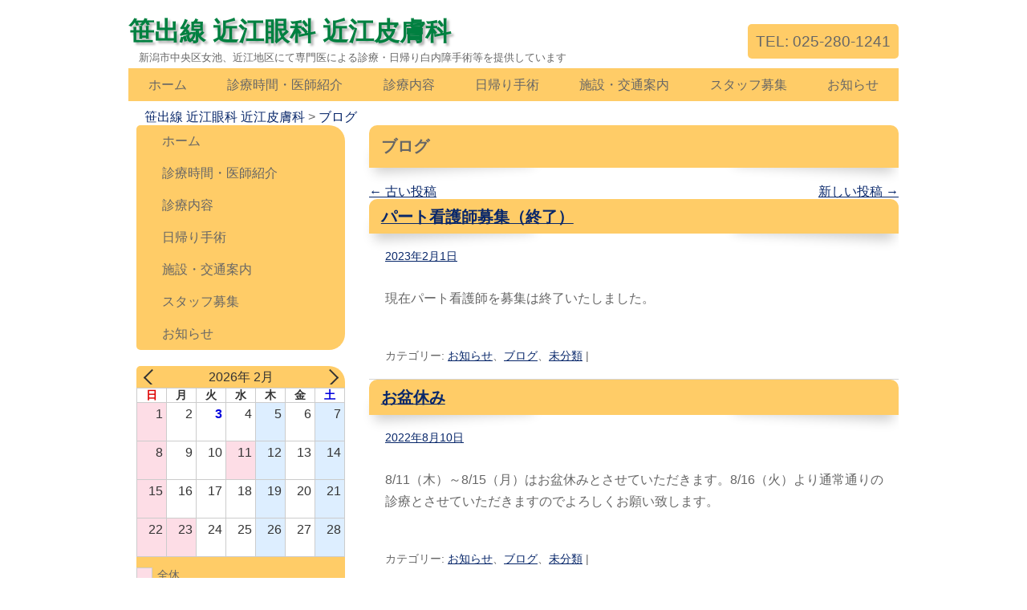

--- FILE ---
content_type: text/html; charset=UTF-8
request_url: http://www.sasaidesen-oumi.dr-clinic.jp/category/blog/page/2/
body_size: 60843
content:
<!DOCTYPE html>
<!--[if IE 6]>
<html id="ie6" lang="ja">
<![endif]-->
<!--[if IE 7]>
<html id="ie7" lang="ja">
<![endif]-->
<!--[if IE 8]>
<html id="ie8" lang="ja">
<![endif]-->
<!--[if !(IE 6) | !(IE 7) | !(IE 8)  ]><!-->
<html lang="ja">
	<!--<![endif]-->
	<head>
		<meta charset="UTF-8" />
		<meta name="viewport" content="width=device-width" />
		<meta http-equiv="X-UA-Compatible" content="IE=edge" />
		<title>ブログ アーカイブ | 2ページ目 (6ページ中) | 笹出線 近江眼科 近江皮膚科</title>

		<link rel="profile" href="http://gmpg.org/xfn/11" />
		<link rel="stylesheet" type="text/css" media="all" href="http://www.sasaidesen-oumi.dr-clinic.jp/mwbhpwp/wp-content/themes/mw-parent/library/layouts/2c-l-fixed.css" />
		<link rel="stylesheet" type="text/css" media="all" href="http://www.sasaidesen-oumi.dr-clinic.jp/mwbhpwp/wp-content/themes/mw-child-1/style.css" />
				<link rel="pingback" href="http://www.sasaidesen-oumi.dr-clinic.jp/mwbhpwp/xmlrpc.php" />
		<!--[if lt IE 9]>
		<script src="http://www.sasaidesen-oumi.dr-clinic.jp/mwbhpwp/wp-content/themes/mw-parent/js/html5.js" type="text/javascript"></script>
		<![endif]-->
		<script src="http://www.sasaidesen-oumi.dr-clinic.jp/mwbhpwp/wp-content/themes/mw-parent/js/common.js" type="text/javascript"></script>

				
		<meta name='robots' content='noindex, follow' />

	<!-- This site is optimized with the Yoast SEO plugin v26.7 - https://yoast.com/wordpress/plugins/seo/ -->
	<meta property="og:locale" content="ja_JP" />
	<meta property="og:type" content="article" />
	<meta property="og:title" content="ブログ アーカイブ | 2ページ目 (6ページ中) | 笹出線 近江眼科 近江皮膚科" />
	<meta property="og:url" content="http://www.sasaidesen-oumi.dr-clinic.jp/category/blog/" />
	<meta property="og:site_name" content="笹出線 近江眼科 近江皮膚科" />
	<script type="application/ld+json" class="yoast-schema-graph">{"@context":"https://schema.org","@graph":[{"@type":"CollectionPage","@id":"http://www.sasaidesen-oumi.dr-clinic.jp/category/blog/","url":"http://www.sasaidesen-oumi.dr-clinic.jp/category/blog/page/2/","name":"ブログ アーカイブ | 2ページ目 (6ページ中) | 笹出線 近江眼科 近江皮膚科","isPartOf":{"@id":"https://www.sasaidesen-oumi.dr-clinic.jp/#website"},"breadcrumb":{"@id":"http://www.sasaidesen-oumi.dr-clinic.jp/category/blog/page/2/#breadcrumb"},"inLanguage":"ja"},{"@type":"BreadcrumbList","@id":"http://www.sasaidesen-oumi.dr-clinic.jp/category/blog/page/2/#breadcrumb","itemListElement":[{"@type":"ListItem","position":1,"name":"ホーム","item":"https://www.sasaidesen-oumi.dr-clinic.jp/"},{"@type":"ListItem","position":2,"name":"ブログ"}]},{"@type":"WebSite","@id":"https://www.sasaidesen-oumi.dr-clinic.jp/#website","url":"https://www.sasaidesen-oumi.dr-clinic.jp/","name":"笹出線 近江眼科 近江皮膚科","description":"新潟市中央区女池、近江地区にて専門医による診療・日帰り白内障手術等を提供しています","publisher":{"@id":"https://www.sasaidesen-oumi.dr-clinic.jp/#organization"},"potentialAction":[{"@type":"SearchAction","target":{"@type":"EntryPoint","urlTemplate":"https://www.sasaidesen-oumi.dr-clinic.jp/?s={search_term_string}"},"query-input":{"@type":"PropertyValueSpecification","valueRequired":true,"valueName":"search_term_string"}}],"inLanguage":"ja"},{"@type":"Organization","@id":"https://www.sasaidesen-oumi.dr-clinic.jp/#organization","name":"笹出線 近江眼科 近江皮膚科","url":"https://www.sasaidesen-oumi.dr-clinic.jp/","logo":{"@type":"ImageObject","inLanguage":"ja","@id":"https://www.sasaidesen-oumi.dr-clinic.jp/#/schema/logo/image/","url":"https://i0.wp.com/www.sasaidesen-oumi.dr-clinic.jp/mwbhpwp/wp-content/uploads/cropped-home_img22.jpg?fit=512%2C512","contentUrl":"https://i0.wp.com/www.sasaidesen-oumi.dr-clinic.jp/mwbhpwp/wp-content/uploads/cropped-home_img22.jpg?fit=512%2C512","width":512,"height":512,"caption":"笹出線 近江眼科 近江皮膚科"},"image":{"@id":"https://www.sasaidesen-oumi.dr-clinic.jp/#/schema/logo/image/"}}]}</script>
	<!-- / Yoast SEO plugin. -->


<link rel='dns-prefetch' href='//www.sasaidesen-oumi.dr-clinic.jp' />
<link rel="alternate" type="application/rss+xml" title="笹出線  近江眼科 近江皮膚科 &raquo; フィード" href="http://www.sasaidesen-oumi.dr-clinic.jp/feed/" />
<link rel="alternate" type="application/rss+xml" title="笹出線  近江眼科 近江皮膚科 &raquo; コメントフィード" href="http://www.sasaidesen-oumi.dr-clinic.jp/comments/feed/" />
<link rel="alternate" type="application/rss+xml" title="笹出線  近江眼科 近江皮膚科 &raquo; ブログ カテゴリーのフィード" href="http://www.sasaidesen-oumi.dr-clinic.jp/category/blog/feed/" />
<style id='wp-img-auto-sizes-contain-inline-css' type='text/css'>
img:is([sizes=auto i],[sizes^="auto," i]){contain-intrinsic-size:3000px 1500px}
/*# sourceURL=wp-img-auto-sizes-contain-inline-css */
</style>
<style id='wp-emoji-styles-inline-css' type='text/css'>

	img.wp-smiley, img.emoji {
		display: inline !important;
		border: none !important;
		box-shadow: none !important;
		height: 1em !important;
		width: 1em !important;
		margin: 0 0.07em !important;
		vertical-align: -0.1em !important;
		background: none !important;
		padding: 0 !important;
	}
/*# sourceURL=wp-emoji-styles-inline-css */
</style>
<style id='wp-block-library-inline-css' type='text/css'>
:root{--wp-block-synced-color:#7a00df;--wp-block-synced-color--rgb:122,0,223;--wp-bound-block-color:var(--wp-block-synced-color);--wp-editor-canvas-background:#ddd;--wp-admin-theme-color:#007cba;--wp-admin-theme-color--rgb:0,124,186;--wp-admin-theme-color-darker-10:#006ba1;--wp-admin-theme-color-darker-10--rgb:0,107,160.5;--wp-admin-theme-color-darker-20:#005a87;--wp-admin-theme-color-darker-20--rgb:0,90,135;--wp-admin-border-width-focus:2px}@media (min-resolution:192dpi){:root{--wp-admin-border-width-focus:1.5px}}.wp-element-button{cursor:pointer}:root .has-very-light-gray-background-color{background-color:#eee}:root .has-very-dark-gray-background-color{background-color:#313131}:root .has-very-light-gray-color{color:#eee}:root .has-very-dark-gray-color{color:#313131}:root .has-vivid-green-cyan-to-vivid-cyan-blue-gradient-background{background:linear-gradient(135deg,#00d084,#0693e3)}:root .has-purple-crush-gradient-background{background:linear-gradient(135deg,#34e2e4,#4721fb 50%,#ab1dfe)}:root .has-hazy-dawn-gradient-background{background:linear-gradient(135deg,#faaca8,#dad0ec)}:root .has-subdued-olive-gradient-background{background:linear-gradient(135deg,#fafae1,#67a671)}:root .has-atomic-cream-gradient-background{background:linear-gradient(135deg,#fdd79a,#004a59)}:root .has-nightshade-gradient-background{background:linear-gradient(135deg,#330968,#31cdcf)}:root .has-midnight-gradient-background{background:linear-gradient(135deg,#020381,#2874fc)}:root{--wp--preset--font-size--normal:16px;--wp--preset--font-size--huge:42px}.has-regular-font-size{font-size:1em}.has-larger-font-size{font-size:2.625em}.has-normal-font-size{font-size:var(--wp--preset--font-size--normal)}.has-huge-font-size{font-size:var(--wp--preset--font-size--huge)}.has-text-align-center{text-align:center}.has-text-align-left{text-align:left}.has-text-align-right{text-align:right}.has-fit-text{white-space:nowrap!important}#end-resizable-editor-section{display:none}.aligncenter{clear:both}.items-justified-left{justify-content:flex-start}.items-justified-center{justify-content:center}.items-justified-right{justify-content:flex-end}.items-justified-space-between{justify-content:space-between}.screen-reader-text{border:0;clip-path:inset(50%);height:1px;margin:-1px;overflow:hidden;padding:0;position:absolute;width:1px;word-wrap:normal!important}.screen-reader-text:focus{background-color:#ddd;clip-path:none;color:#444;display:block;font-size:1em;height:auto;left:5px;line-height:normal;padding:15px 23px 14px;text-decoration:none;top:5px;width:auto;z-index:100000}html :where(.has-border-color){border-style:solid}html :where([style*=border-top-color]){border-top-style:solid}html :where([style*=border-right-color]){border-right-style:solid}html :where([style*=border-bottom-color]){border-bottom-style:solid}html :where([style*=border-left-color]){border-left-style:solid}html :where([style*=border-width]){border-style:solid}html :where([style*=border-top-width]){border-top-style:solid}html :where([style*=border-right-width]){border-right-style:solid}html :where([style*=border-bottom-width]){border-bottom-style:solid}html :where([style*=border-left-width]){border-left-style:solid}html :where(img[class*=wp-image-]){height:auto;max-width:100%}:where(figure){margin:0 0 1em}html :where(.is-position-sticky){--wp-admin--admin-bar--position-offset:var(--wp-admin--admin-bar--height,0px)}@media screen and (max-width:600px){html :where(.is-position-sticky){--wp-admin--admin-bar--position-offset:0px}}

/*# sourceURL=wp-block-library-inline-css */
</style><style id='global-styles-inline-css' type='text/css'>
:root{--wp--preset--aspect-ratio--square: 1;--wp--preset--aspect-ratio--4-3: 4/3;--wp--preset--aspect-ratio--3-4: 3/4;--wp--preset--aspect-ratio--3-2: 3/2;--wp--preset--aspect-ratio--2-3: 2/3;--wp--preset--aspect-ratio--16-9: 16/9;--wp--preset--aspect-ratio--9-16: 9/16;--wp--preset--color--black: #000000;--wp--preset--color--cyan-bluish-gray: #abb8c3;--wp--preset--color--white: #ffffff;--wp--preset--color--pale-pink: #f78da7;--wp--preset--color--vivid-red: #cf2e2e;--wp--preset--color--luminous-vivid-orange: #ff6900;--wp--preset--color--luminous-vivid-amber: #fcb900;--wp--preset--color--light-green-cyan: #7bdcb5;--wp--preset--color--vivid-green-cyan: #00d084;--wp--preset--color--pale-cyan-blue: #8ed1fc;--wp--preset--color--vivid-cyan-blue: #0693e3;--wp--preset--color--vivid-purple: #9b51e0;--wp--preset--gradient--vivid-cyan-blue-to-vivid-purple: linear-gradient(135deg,rgb(6,147,227) 0%,rgb(155,81,224) 100%);--wp--preset--gradient--light-green-cyan-to-vivid-green-cyan: linear-gradient(135deg,rgb(122,220,180) 0%,rgb(0,208,130) 100%);--wp--preset--gradient--luminous-vivid-amber-to-luminous-vivid-orange: linear-gradient(135deg,rgb(252,185,0) 0%,rgb(255,105,0) 100%);--wp--preset--gradient--luminous-vivid-orange-to-vivid-red: linear-gradient(135deg,rgb(255,105,0) 0%,rgb(207,46,46) 100%);--wp--preset--gradient--very-light-gray-to-cyan-bluish-gray: linear-gradient(135deg,rgb(238,238,238) 0%,rgb(169,184,195) 100%);--wp--preset--gradient--cool-to-warm-spectrum: linear-gradient(135deg,rgb(74,234,220) 0%,rgb(151,120,209) 20%,rgb(207,42,186) 40%,rgb(238,44,130) 60%,rgb(251,105,98) 80%,rgb(254,248,76) 100%);--wp--preset--gradient--blush-light-purple: linear-gradient(135deg,rgb(255,206,236) 0%,rgb(152,150,240) 100%);--wp--preset--gradient--blush-bordeaux: linear-gradient(135deg,rgb(254,205,165) 0%,rgb(254,45,45) 50%,rgb(107,0,62) 100%);--wp--preset--gradient--luminous-dusk: linear-gradient(135deg,rgb(255,203,112) 0%,rgb(199,81,192) 50%,rgb(65,88,208) 100%);--wp--preset--gradient--pale-ocean: linear-gradient(135deg,rgb(255,245,203) 0%,rgb(182,227,212) 50%,rgb(51,167,181) 100%);--wp--preset--gradient--electric-grass: linear-gradient(135deg,rgb(202,248,128) 0%,rgb(113,206,126) 100%);--wp--preset--gradient--midnight: linear-gradient(135deg,rgb(2,3,129) 0%,rgb(40,116,252) 100%);--wp--preset--font-size--small: 13px;--wp--preset--font-size--medium: 20px;--wp--preset--font-size--large: 36px;--wp--preset--font-size--x-large: 42px;--wp--preset--spacing--20: 0.44rem;--wp--preset--spacing--30: 0.67rem;--wp--preset--spacing--40: 1rem;--wp--preset--spacing--50: 1.5rem;--wp--preset--spacing--60: 2.25rem;--wp--preset--spacing--70: 3.38rem;--wp--preset--spacing--80: 5.06rem;--wp--preset--shadow--natural: 6px 6px 9px rgba(0, 0, 0, 0.2);--wp--preset--shadow--deep: 12px 12px 50px rgba(0, 0, 0, 0.4);--wp--preset--shadow--sharp: 6px 6px 0px rgba(0, 0, 0, 0.2);--wp--preset--shadow--outlined: 6px 6px 0px -3px rgb(255, 255, 255), 6px 6px rgb(0, 0, 0);--wp--preset--shadow--crisp: 6px 6px 0px rgb(0, 0, 0);}:where(.is-layout-flex){gap: 0.5em;}:where(.is-layout-grid){gap: 0.5em;}body .is-layout-flex{display: flex;}.is-layout-flex{flex-wrap: wrap;align-items: center;}.is-layout-flex > :is(*, div){margin: 0;}body .is-layout-grid{display: grid;}.is-layout-grid > :is(*, div){margin: 0;}:where(.wp-block-columns.is-layout-flex){gap: 2em;}:where(.wp-block-columns.is-layout-grid){gap: 2em;}:where(.wp-block-post-template.is-layout-flex){gap: 1.25em;}:where(.wp-block-post-template.is-layout-grid){gap: 1.25em;}.has-black-color{color: var(--wp--preset--color--black) !important;}.has-cyan-bluish-gray-color{color: var(--wp--preset--color--cyan-bluish-gray) !important;}.has-white-color{color: var(--wp--preset--color--white) !important;}.has-pale-pink-color{color: var(--wp--preset--color--pale-pink) !important;}.has-vivid-red-color{color: var(--wp--preset--color--vivid-red) !important;}.has-luminous-vivid-orange-color{color: var(--wp--preset--color--luminous-vivid-orange) !important;}.has-luminous-vivid-amber-color{color: var(--wp--preset--color--luminous-vivid-amber) !important;}.has-light-green-cyan-color{color: var(--wp--preset--color--light-green-cyan) !important;}.has-vivid-green-cyan-color{color: var(--wp--preset--color--vivid-green-cyan) !important;}.has-pale-cyan-blue-color{color: var(--wp--preset--color--pale-cyan-blue) !important;}.has-vivid-cyan-blue-color{color: var(--wp--preset--color--vivid-cyan-blue) !important;}.has-vivid-purple-color{color: var(--wp--preset--color--vivid-purple) !important;}.has-black-background-color{background-color: var(--wp--preset--color--black) !important;}.has-cyan-bluish-gray-background-color{background-color: var(--wp--preset--color--cyan-bluish-gray) !important;}.has-white-background-color{background-color: var(--wp--preset--color--white) !important;}.has-pale-pink-background-color{background-color: var(--wp--preset--color--pale-pink) !important;}.has-vivid-red-background-color{background-color: var(--wp--preset--color--vivid-red) !important;}.has-luminous-vivid-orange-background-color{background-color: var(--wp--preset--color--luminous-vivid-orange) !important;}.has-luminous-vivid-amber-background-color{background-color: var(--wp--preset--color--luminous-vivid-amber) !important;}.has-light-green-cyan-background-color{background-color: var(--wp--preset--color--light-green-cyan) !important;}.has-vivid-green-cyan-background-color{background-color: var(--wp--preset--color--vivid-green-cyan) !important;}.has-pale-cyan-blue-background-color{background-color: var(--wp--preset--color--pale-cyan-blue) !important;}.has-vivid-cyan-blue-background-color{background-color: var(--wp--preset--color--vivid-cyan-blue) !important;}.has-vivid-purple-background-color{background-color: var(--wp--preset--color--vivid-purple) !important;}.has-black-border-color{border-color: var(--wp--preset--color--black) !important;}.has-cyan-bluish-gray-border-color{border-color: var(--wp--preset--color--cyan-bluish-gray) !important;}.has-white-border-color{border-color: var(--wp--preset--color--white) !important;}.has-pale-pink-border-color{border-color: var(--wp--preset--color--pale-pink) !important;}.has-vivid-red-border-color{border-color: var(--wp--preset--color--vivid-red) !important;}.has-luminous-vivid-orange-border-color{border-color: var(--wp--preset--color--luminous-vivid-orange) !important;}.has-luminous-vivid-amber-border-color{border-color: var(--wp--preset--color--luminous-vivid-amber) !important;}.has-light-green-cyan-border-color{border-color: var(--wp--preset--color--light-green-cyan) !important;}.has-vivid-green-cyan-border-color{border-color: var(--wp--preset--color--vivid-green-cyan) !important;}.has-pale-cyan-blue-border-color{border-color: var(--wp--preset--color--pale-cyan-blue) !important;}.has-vivid-cyan-blue-border-color{border-color: var(--wp--preset--color--vivid-cyan-blue) !important;}.has-vivid-purple-border-color{border-color: var(--wp--preset--color--vivid-purple) !important;}.has-vivid-cyan-blue-to-vivid-purple-gradient-background{background: var(--wp--preset--gradient--vivid-cyan-blue-to-vivid-purple) !important;}.has-light-green-cyan-to-vivid-green-cyan-gradient-background{background: var(--wp--preset--gradient--light-green-cyan-to-vivid-green-cyan) !important;}.has-luminous-vivid-amber-to-luminous-vivid-orange-gradient-background{background: var(--wp--preset--gradient--luminous-vivid-amber-to-luminous-vivid-orange) !important;}.has-luminous-vivid-orange-to-vivid-red-gradient-background{background: var(--wp--preset--gradient--luminous-vivid-orange-to-vivid-red) !important;}.has-very-light-gray-to-cyan-bluish-gray-gradient-background{background: var(--wp--preset--gradient--very-light-gray-to-cyan-bluish-gray) !important;}.has-cool-to-warm-spectrum-gradient-background{background: var(--wp--preset--gradient--cool-to-warm-spectrum) !important;}.has-blush-light-purple-gradient-background{background: var(--wp--preset--gradient--blush-light-purple) !important;}.has-blush-bordeaux-gradient-background{background: var(--wp--preset--gradient--blush-bordeaux) !important;}.has-luminous-dusk-gradient-background{background: var(--wp--preset--gradient--luminous-dusk) !important;}.has-pale-ocean-gradient-background{background: var(--wp--preset--gradient--pale-ocean) !important;}.has-electric-grass-gradient-background{background: var(--wp--preset--gradient--electric-grass) !important;}.has-midnight-gradient-background{background: var(--wp--preset--gradient--midnight) !important;}.has-small-font-size{font-size: var(--wp--preset--font-size--small) !important;}.has-medium-font-size{font-size: var(--wp--preset--font-size--medium) !important;}.has-large-font-size{font-size: var(--wp--preset--font-size--large) !important;}.has-x-large-font-size{font-size: var(--wp--preset--font-size--x-large) !important;}
/*# sourceURL=global-styles-inline-css */
</style>

<style id='classic-theme-styles-inline-css' type='text/css'>
/*! This file is auto-generated */
.wp-block-button__link{color:#fff;background-color:#32373c;border-radius:9999px;box-shadow:none;text-decoration:none;padding:calc(.667em + 2px) calc(1.333em + 2px);font-size:1.125em}.wp-block-file__button{background:#32373c;color:#fff;text-decoration:none}
/*# sourceURL=/wp-includes/css/classic-themes.min.css */
</style>
<link rel='stylesheet' id='xo-event-calendar-css' href='http://www.sasaidesen-oumi.dr-clinic.jp/mwbhpwp/wp-content/plugins/xo-event-calendar/css/xo-event-calendar.css?ver=3.2.10' type='text/css' media='all' />
<link rel='stylesheet' id='xo-event-calendar-event-calendar-css' href='http://www.sasaidesen-oumi.dr-clinic.jp/mwbhpwp/wp-content/plugins/xo-event-calendar/build/event-calendar/style-index.css?ver=3.2.10' type='text/css' media='all' />
<link rel="https://api.w.org/" href="http://www.sasaidesen-oumi.dr-clinic.jp/wp-json/" /><link rel="alternate" title="JSON" type="application/json" href="http://www.sasaidesen-oumi.dr-clinic.jp/wp-json/wp/v2/categories/6" /><link rel="EditURI" type="application/rsd+xml" title="RSD" href="http://www.sasaidesen-oumi.dr-clinic.jp/mwbhpwp/xmlrpc.php?rsd" />
<meta name="generator" content="WordPress 6.9" />
<style data-context="foundation-flickity-css">/*! Flickity v2.0.2
http://flickity.metafizzy.co
---------------------------------------------- */.flickity-enabled{position:relative}.flickity-enabled:focus{outline:0}.flickity-viewport{overflow:hidden;position:relative;height:100%}.flickity-slider{position:absolute;width:100%;height:100%}.flickity-enabled.is-draggable{-webkit-tap-highlight-color:transparent;tap-highlight-color:transparent;-webkit-user-select:none;-moz-user-select:none;-ms-user-select:none;user-select:none}.flickity-enabled.is-draggable .flickity-viewport{cursor:move;cursor:-webkit-grab;cursor:grab}.flickity-enabled.is-draggable .flickity-viewport.is-pointer-down{cursor:-webkit-grabbing;cursor:grabbing}.flickity-prev-next-button{position:absolute;top:50%;width:44px;height:44px;border:none;border-radius:50%;background:#fff;background:hsla(0,0%,100%,.75);cursor:pointer;-webkit-transform:translateY(-50%);transform:translateY(-50%)}.flickity-prev-next-button:hover{background:#fff}.flickity-prev-next-button:focus{outline:0;box-shadow:0 0 0 5px #09f}.flickity-prev-next-button:active{opacity:.6}.flickity-prev-next-button.previous{left:10px}.flickity-prev-next-button.next{right:10px}.flickity-rtl .flickity-prev-next-button.previous{left:auto;right:10px}.flickity-rtl .flickity-prev-next-button.next{right:auto;left:10px}.flickity-prev-next-button:disabled{opacity:.3;cursor:auto}.flickity-prev-next-button svg{position:absolute;left:20%;top:20%;width:60%;height:60%}.flickity-prev-next-button .arrow{fill:#333}.flickity-page-dots{position:absolute;width:100%;bottom:-25px;padding:0;margin:0;list-style:none;text-align:center;line-height:1}.flickity-rtl .flickity-page-dots{direction:rtl}.flickity-page-dots .dot{display:inline-block;width:10px;height:10px;margin:0 8px;background:#333;border-radius:50%;opacity:.25;cursor:pointer}.flickity-page-dots .dot.is-selected{opacity:1}</style><style data-context="foundation-slideout-css">.slideout-menu{position:fixed;left:0;top:0;bottom:0;right:auto;z-index:0;width:256px;overflow-y:auto;-webkit-overflow-scrolling:touch;display:none}.slideout-menu.pushit-right{left:auto;right:0}.slideout-panel{position:relative;z-index:1;will-change:transform}.slideout-open,.slideout-open .slideout-panel,.slideout-open body{overflow:hidden}.slideout-open .slideout-menu{display:block}.pushit{display:none}</style><script type="text/javascript">

  var _gaq = _gaq || [];
  _gaq.push(['_setAccount', 'UA-86929497-1']);
  _gaq.push(['_trackPageview']);

  (function() {
    var ga = document.createElement('script'); ga.type = 'text/javascript'; ga.async = true;
    ga.src = ('https:' == document.location.protocol ? 'https://ssl' : 'http://www') + '.google-analytics.com/ga.js';
    var s = document.getElementsByTagName('script')[0]; s.parentNode.insertBefore(ga, s);
  })();

</script><style type="text/css" media="screen">
#site-title {font-family:;font-size:32px;}
#site-title a {color:;}
</style>
<style type="text/css" media="screen">
#site-description {font-family:;font-size:13px; color:;}
</style>

<style type="text/css" media="screen">
#access li a {font-family:;font-size:14px; color:;}
</style>

<style type="text/css" media="screen">
#print-text-over-main-image {font-family:;font-size:36px; color:;}
</style>

<style type="text/css" media="screen">
.page-header h1, .page .entry-header h1, .home .entry-header h1, .widget-header h1, #top-page-widget .widget-title {font-family:;font-size:16px; color:;}
</style>

<style type="text/css" media="screen">
#copyright {font-family:;font-size:14px; color:;}
</style>
<style type="text/css" id="custom-background-css">
body { background-color: ; }
</style><style type="text/css" id="custom-background-css">
#main { background-color: ; }
</style><style type="text/css" id="custom-background-css">
#branding { background-color: ;}
</style><style type="text/css" id="custom-background-css">
#access { background-color: ;}
</style><style type="text/css" id="custom-background-css">
#access li:hover > a, #access ul ul :hover > a { background-color: ;}
</style><style type="text/css" id="custom-background-css">
#access ul ul a { background-color: ;}
</style><style type="text/css" id="custom-background-css">
#footer-menu { background-color: ;}
</style><style type="text/css" id="custom-background-css">
#copyright { background-color: ;}
</style><style type="text/css" id="custom-background-css">
.page-header, .home .entry-header, body.page .entry-header, body.single .entry-header, .widget-header { background-color: ; }
</style>
<style type="text/css" media="screen">body {color: }</style>

<style type="text/css" media="screen">a {color: }</style>
<link rel="stylesheet" href="http://www.sasaidesen-oumi.dr-clinic.jp/mwbhpwp/dev7-custom-css.css?ver=1749628548" type="text/css" media="screen" />
<link rel="icon" href="http://www.sasaidesen-oumi.dr-clinic.jp/mwbhpwp/wp-content/uploads/cropped-home_img2-32x32.jpg" sizes="32x32" />
<link rel="icon" href="http://www.sasaidesen-oumi.dr-clinic.jp/mwbhpwp/wp-content/uploads/cropped-home_img2-192x192.jpg" sizes="192x192" />
<link rel="apple-touch-icon" href="http://www.sasaidesen-oumi.dr-clinic.jp/mwbhpwp/wp-content/uploads/cropped-home_img2-180x180.jpg" />
<meta name="msapplication-TileImage" content="http://www.sasaidesen-oumi.dr-clinic.jp/mwbhpwp/wp-content/uploads/cropped-home_img2-270x270.jpg" />
<style>.ios7.web-app-mode.has-fixed header{ background-color: rgba(244,244,244,.88);}</style>	</head>
	<body class="archive paged category category-blog category-6 paged-2 category-paged-2 wp-theme-mw-parent wp-child-theme-mw-child-1 left-sidebar mw-child-1 single-author">
		<div id="page" class="hfeed">
						<header id="branding" role="banner">
				<hgroup>
					<h1 id="site-title"><span itemscope itemtype="http://schema.org/Organization">
	<a itemprop="url" href="http://www.sasaidesen-oumi.dr-clinic.jp/" rel="home">笹出線  近江眼科 近江皮膚科</a>
</span></h1>
											<h2 id="site-description">新潟市中央区女池、近江地区にて専門医による診療・日帰り白内障手術等を提供しています</h2>
										<h3 id="contact-info">TEL: 025-280-1241</h3>				</hgroup>

				<div id="access-out">
					<nav id="access" role="navigation">
						<div id="access-in">
							<h1 class="assistive-text section-heading">メインメニュー</h1>
							<div class="skip-link screen-reader-text"><a href="#content" title="コンテンツへ移動">コンテンツへ移動</a></div>

							<div class="menu-side-container"><ul id="menu-side" class="menu"><li id="menu-item-540" class="menu-item menu-item-type-custom menu-item-object-custom menu-item-home menu-item-540"><a href="http://www.sasaidesen-oumi.dr-clinic.jp/">ホーム</a></li>
<li id="menu-item-541" class="menu-item menu-item-type-post_type menu-item-object-page menu-item-541"><a href="http://www.sasaidesen-oumi.dr-clinic.jp/outline/">診療時間・医師紹介</a></li>
<li id="menu-item-542" class="menu-item menu-item-type-post_type menu-item-object-page menu-item-542"><a href="http://www.sasaidesen-oumi.dr-clinic.jp/medical-content/">診療内容</a></li>
<li id="menu-item-557" class="menu-item menu-item-type-post_type menu-item-object-page menu-item-557"><a href="http://www.sasaidesen-oumi.dr-clinic.jp/day-surgery/">日帰り手術</a></li>
<li id="menu-item-543" class="menu-item menu-item-type-post_type menu-item-object-page menu-item-543"><a href="http://www.sasaidesen-oumi.dr-clinic.jp/facility/">施設・交通案内</a></li>
<li id="menu-item-544" class="menu-item menu-item-type-post_type menu-item-object-page menu-item-544"><a href="http://www.sasaidesen-oumi.dr-clinic.jp/recruit/">スタッフ募集</a></li>
<li id="menu-item-545" class="menu-item menu-item-type-taxonomy menu-item-object-category current-menu-item menu-item-545"><a href="http://www.sasaidesen-oumi.dr-clinic.jp/category/blog/" aria-current="page">お知らせ</a></li>
</ul></div>						</div>
					</nav><!-- #access -->
				</div>

			</header><!-- #branding -->
			
			<div id="main">

								<div id = "breadcrumb">
					<span itemscope="itemscope" itemtype="http://data-vocabulary.org/Breadcrumb"><a title="笹出線  近江眼科 近江皮膚科" href="http://www.sasaidesen-oumi.dr-clinic.jp" itemprop="url"><span itemprop="title">笹出線  近江眼科 近江皮膚科</span></a></span> &gt; <span itemscope="itemscope" itemtype="http://data-vocabulary.org/Breadcrumb"><a title="ブログカテゴリのアーカイブ" href="http://www.sasaidesen-oumi.dr-clinic.jp/category/blog/" itemprop="url"><span itemprop="title">ブログ</span></a></span>				</div>
				
		<section id="primary">
			<div id="content" role="main">

			
				<header class="page-header">
					<h1 class="page-title"><span>ブログ</span></h1>

									</header>

						<nav id="nav-above">
			<h1 class="assistive-text section-heading">投稿ナビゲーション</h1>

			
									<div class="nav-previous"><a href="http://www.sasaidesen-oumi.dr-clinic.jp/category/blog/page/3/" ><span class="meta-nav">&larr;</span> 古い投稿</a></div>
				
									<div class="nav-next"><a href="http://www.sasaidesen-oumi.dr-clinic.jp/category/blog/" >新しい投稿 <span class="meta-nav">&rarr;</span></a></div>
				
			
		</nav><!-- #nav-above -->
		
								
					
<article id="post-1535" class="post-1535 post type-post status-publish format-standard hentry category-9 category-blog category-1">
	<header class="entry-header">
		<h1 class="entry-title"><a href="http://www.sasaidesen-oumi.dr-clinic.jp/%e3%83%91%e3%83%bc%e3%83%88%e7%9c%8b%e8%ad%b7%e5%b8%ab%e5%8b%9f%e9%9b%86-2/" title="パート看護師募集（終了） へのパーマリンク" rel="bookmark">パート看護師募集（終了）</a></h1>

					<div class="entry-meta">
				<a href="http://www.sasaidesen-oumi.dr-clinic.jp/%e3%83%91%e3%83%bc%e3%83%88%e7%9c%8b%e8%ad%b7%e5%b8%ab%e5%8b%9f%e9%9b%86-2/" title="6:37 PM" rel="bookmark"><time class="entry-date" datetime="2023-02-01T18:37:45+09:00" pubdate>2023年2月1日</time></a><span class="byline"> <span class="sep"> 投稿者: </span> <span class="author vcard"><a class="url fn n" href="http://www.sasaidesen-oumi.dr-clinic.jp/author/wpcs131004798/" title="WPCs131004798 の全ての投稿を見る" rel="author">WPCs131004798</a></span></span>			</div><!-- .entry-meta -->
			</header><!-- .entry-header -->

			<div class="entry-content">
			<p>現在パート看護師を募集は終了いたしました。</p>
		</div><!-- .entry-content -->
	
	<footer class="entry-meta">
									<span class="cat-links">
					カテゴリー: <a href="http://www.sasaidesen-oumi.dr-clinic.jp/category/%e3%81%8a%e7%9f%a5%e3%82%89%e3%81%9b/" rel="category tag">お知らせ</a>、<a href="http://www.sasaidesen-oumi.dr-clinic.jp/category/blog/" rel="category tag">ブログ</a>、<a href="http://www.sasaidesen-oumi.dr-clinic.jp/category/%e6%9c%aa%e5%88%86%e9%a1%9e/" rel="category tag">未分類</a>				</span>
				<span class="sep"> | </span>
			
					
		
			</footer><!-- #entry-meta -->
</article><!-- #post-1535 -->

				
					
<article id="post-1488" class="post-1488 post type-post status-publish format-standard hentry category-9 category-blog category-1">
	<header class="entry-header">
		<h1 class="entry-title"><a href="http://www.sasaidesen-oumi.dr-clinic.jp/%e3%81%8a%e7%9b%86%e4%bc%91%e3%81%bf-4/" title="お盆休み へのパーマリンク" rel="bookmark">お盆休み</a></h1>

					<div class="entry-meta">
				<a href="http://www.sasaidesen-oumi.dr-clinic.jp/%e3%81%8a%e7%9b%86%e4%bc%91%e3%81%bf-4/" title="8:43 PM" rel="bookmark"><time class="entry-date" datetime="2022-08-10T20:43:01+09:00" pubdate>2022年8月10日</time></a><span class="byline"> <span class="sep"> 投稿者: </span> <span class="author vcard"><a class="url fn n" href="http://www.sasaidesen-oumi.dr-clinic.jp/author/wpcs131004798/" title="WPCs131004798 の全ての投稿を見る" rel="author">WPCs131004798</a></span></span>			</div><!-- .entry-meta -->
			</header><!-- .entry-header -->

			<div class="entry-content">
			<p>8/11（木）～8/15（月）はお盆休みとさせていただきます。8/16（火）より通常通りの診療とさせていただきますのでよろしくお願い致します。 &nbsp;</p>
		</div><!-- .entry-content -->
	
	<footer class="entry-meta">
									<span class="cat-links">
					カテゴリー: <a href="http://www.sasaidesen-oumi.dr-clinic.jp/category/%e3%81%8a%e7%9f%a5%e3%82%89%e3%81%9b/" rel="category tag">お知らせ</a>、<a href="http://www.sasaidesen-oumi.dr-clinic.jp/category/blog/" rel="category tag">ブログ</a>、<a href="http://www.sasaidesen-oumi.dr-clinic.jp/category/%e6%9c%aa%e5%88%86%e9%a1%9e/" rel="category tag">未分類</a>				</span>
				<span class="sep"> | </span>
			
					
		
			</footer><!-- #entry-meta -->
</article><!-- #post-1488 -->

				
					
<article id="post-1481" class="post-1481 post type-post status-publish format-standard hentry category-9 category-blog category-1">
	<header class="entry-header">
		<h1 class="entry-title"><a href="http://www.sasaidesen-oumi.dr-clinic.jp/%e7%9a%ae%e8%86%9a%e7%a7%91%e4%ba%88%e7%b4%84%e5%a4%96%e5%88%b6%e9%99%90/" title="皮膚科予約外制限 へのパーマリンク" rel="bookmark">皮膚科予約外制限</a></h1>

					<div class="entry-meta">
				<a href="http://www.sasaidesen-oumi.dr-clinic.jp/%e7%9a%ae%e8%86%9a%e7%a7%91%e4%ba%88%e7%b4%84%e5%a4%96%e5%88%b6%e9%99%90/" title="10:39 AM" rel="bookmark"><time class="entry-date" datetime="2022-07-06T10:39:32+09:00" pubdate>2022年7月6日</time></a><span class="byline"> <span class="sep"> 投稿者: </span> <span class="author vcard"><a class="url fn n" href="http://www.sasaidesen-oumi.dr-clinic.jp/author/wpcs131004798/" title="WPCs131004798 の全ての投稿を見る" rel="author">WPCs131004798</a></span></span>			</div><!-- .entry-meta -->
			</header><!-- .entry-header -->

			<div class="entry-content">
			<p>夏季に入り皮膚科外来が混雑し、ご迷惑をおかけしております。診療の質を担保するためにもしばらくの間、皮膚科の予約外の受付人数を制限させていただきます。特に土曜、月曜は混みあう傾向にございますのでご留意のほどよろしくお願い致 [&hellip;]</p>
		</div><!-- .entry-content -->
	
	<footer class="entry-meta">
									<span class="cat-links">
					カテゴリー: <a href="http://www.sasaidesen-oumi.dr-clinic.jp/category/%e3%81%8a%e7%9f%a5%e3%82%89%e3%81%9b/" rel="category tag">お知らせ</a>、<a href="http://www.sasaidesen-oumi.dr-clinic.jp/category/blog/" rel="category tag">ブログ</a>、<a href="http://www.sasaidesen-oumi.dr-clinic.jp/category/%e6%9c%aa%e5%88%86%e9%a1%9e/" rel="category tag">未分類</a>				</span>
				<span class="sep"> | </span>
			
					
		
			</footer><!-- #entry-meta -->
</article><!-- #post-1481 -->

				
					
<article id="post-1456" class="post-1456 post type-post status-publish format-standard hentry category-9 category-blog category-1">
	<header class="entry-header">
		<h1 class="entry-title"><a href="http://www.sasaidesen-oumi.dr-clinic.jp/%e8%a6%96%e8%83%bd%e8%a8%93%e7%b7%b4%e5%a3%ab%e3%80%81%e5%8c%bb%e7%99%82%e4%ba%8b%e5%8b%99%e5%8b%9f%e9%9b%86/" title="医療事務募集（終了） へのパーマリンク" rel="bookmark">医療事務募集（終了）</a></h1>

					<div class="entry-meta">
				<a href="http://www.sasaidesen-oumi.dr-clinic.jp/%e8%a6%96%e8%83%bd%e8%a8%93%e7%b7%b4%e5%a3%ab%e3%80%81%e5%8c%bb%e7%99%82%e4%ba%8b%e5%8b%99%e5%8b%9f%e9%9b%86/" title="1:01 PM" rel="bookmark"><time class="entry-date" datetime="2022-02-16T13:01:40+09:00" pubdate>2022年2月16日</time></a><span class="byline"> <span class="sep"> 投稿者: </span> <span class="author vcard"><a class="url fn n" href="http://www.sasaidesen-oumi.dr-clinic.jp/author/wpcs131004798/" title="WPCs131004798 の全ての投稿を見る" rel="author">WPCs131004798</a></span></span>			</div><!-- .entry-meta -->
			</header><!-- .entry-header -->

			<div class="entry-content">
			<p>終了しました。</p>
		</div><!-- .entry-content -->
	
	<footer class="entry-meta">
									<span class="cat-links">
					カテゴリー: <a href="http://www.sasaidesen-oumi.dr-clinic.jp/category/%e3%81%8a%e7%9f%a5%e3%82%89%e3%81%9b/" rel="category tag">お知らせ</a>、<a href="http://www.sasaidesen-oumi.dr-clinic.jp/category/blog/" rel="category tag">ブログ</a>、<a href="http://www.sasaidesen-oumi.dr-clinic.jp/category/%e6%9c%aa%e5%88%86%e9%a1%9e/" rel="category tag">未分類</a>				</span>
				<span class="sep"> | </span>
			
					
		
			</footer><!-- #entry-meta -->
</article><!-- #post-1456 -->

				
					
<article id="post-1448" class="post-1448 post type-post status-publish format-standard hentry category-9 category-blog category-1">
	<header class="entry-header">
		<h1 class="entry-title"><a href="http://www.sasaidesen-oumi.dr-clinic.jp/%e5%b9%b4%e6%9c%ab%e5%b9%b4%e5%a7%8b%e4%bc%91%e8%a8%ba/" title="年末年始休診 へのパーマリンク" rel="bookmark">年末年始休診</a></h1>

					<div class="entry-meta">
				<a href="http://www.sasaidesen-oumi.dr-clinic.jp/%e5%b9%b4%e6%9c%ab%e5%b9%b4%e5%a7%8b%e4%bc%91%e8%a8%ba/" title="12:14 AM" rel="bookmark"><time class="entry-date" datetime="2021-12-22T00:14:21+09:00" pubdate>2021年12月22日</time></a><span class="byline"> <span class="sep"> 投稿者: </span> <span class="author vcard"><a class="url fn n" href="http://www.sasaidesen-oumi.dr-clinic.jp/author/wpcs131004798/" title="WPCs131004798 の全ての投稿を見る" rel="author">WPCs131004798</a></span></span>			</div><!-- .entry-meta -->
			</header><!-- .entry-header -->

			<div class="entry-content">
			<p>12/29(水)～1/3(月)は年末年始の休診とさせていただきます。なお1/4(火)午前の眼科は予約診療のみとなりますのでよろしくお願い致します。</p>
		</div><!-- .entry-content -->
	
	<footer class="entry-meta">
									<span class="cat-links">
					カテゴリー: <a href="http://www.sasaidesen-oumi.dr-clinic.jp/category/%e3%81%8a%e7%9f%a5%e3%82%89%e3%81%9b/" rel="category tag">お知らせ</a>、<a href="http://www.sasaidesen-oumi.dr-clinic.jp/category/blog/" rel="category tag">ブログ</a>、<a href="http://www.sasaidesen-oumi.dr-clinic.jp/category/%e6%9c%aa%e5%88%86%e9%a1%9e/" rel="category tag">未分類</a>				</span>
				<span class="sep"> | </span>
			
					
		
			</footer><!-- #entry-meta -->
</article><!-- #post-1448 -->

				
					
<article id="post-1417" class="post-1417 post type-post status-publish format-standard hentry category-9 category-blog category-1">
	<header class="entry-header">
		<h1 class="entry-title"><a href="http://www.sasaidesen-oumi.dr-clinic.jp/%e3%81%8a%e7%9b%86%e4%bc%91%e3%81%bf-3/" title="お盆休み へのパーマリンク" rel="bookmark">お盆休み</a></h1>

					<div class="entry-meta">
				<a href="http://www.sasaidesen-oumi.dr-clinic.jp/%e3%81%8a%e7%9b%86%e4%bc%91%e3%81%bf-3/" title="12:38 PM" rel="bookmark"><time class="entry-date" datetime="2021-07-23T12:38:58+09:00" pubdate>2021年7月23日</time></a><span class="byline"> <span class="sep"> 投稿者: </span> <span class="author vcard"><a class="url fn n" href="http://www.sasaidesen-oumi.dr-clinic.jp/author/wpcs131004798/" title="WPCs131004798 の全ての投稿を見る" rel="author">WPCs131004798</a></span></span>			</div><!-- .entry-meta -->
			</header><!-- .entry-header -->

			<div class="entry-content">
			<p>8/12(木)～8/15(日)はお盆休みとなります。申し訳ございませんがよろしくお願い致します。</p>
		</div><!-- .entry-content -->
	
	<footer class="entry-meta">
									<span class="cat-links">
					カテゴリー: <a href="http://www.sasaidesen-oumi.dr-clinic.jp/category/%e3%81%8a%e7%9f%a5%e3%82%89%e3%81%9b/" rel="category tag">お知らせ</a>、<a href="http://www.sasaidesen-oumi.dr-clinic.jp/category/blog/" rel="category tag">ブログ</a>、<a href="http://www.sasaidesen-oumi.dr-clinic.jp/category/%e6%9c%aa%e5%88%86%e9%a1%9e/" rel="category tag">未分類</a>				</span>
				<span class="sep"> | </span>
			
					
		
			</footer><!-- #entry-meta -->
</article><!-- #post-1417 -->

				
					
<article id="post-1406" class="post-1406 post type-post status-publish format-standard hentry category-9 category-blog category-1">
	<header class="entry-header">
		<h1 class="entry-title"><a href="http://www.sasaidesen-oumi.dr-clinic.jp/611-12%e3%81%ae%e4%ba%88%e7%b4%84%e5%88%b6%e9%99%90/" title="6/11(金), 12(土)の予約制限 へのパーマリンク" rel="bookmark">6/11(金), 12(土)の予約制限</a></h1>

					<div class="entry-meta">
				<a href="http://www.sasaidesen-oumi.dr-clinic.jp/611-12%e3%81%ae%e4%ba%88%e7%b4%84%e5%88%b6%e9%99%90/" title="2:19 PM" rel="bookmark"><time class="entry-date" datetime="2021-06-08T14:19:28+09:00" pubdate>2021年6月8日</time></a><span class="byline"> <span class="sep"> 投稿者: </span> <span class="author vcard"><a class="url fn n" href="http://www.sasaidesen-oumi.dr-clinic.jp/author/wpcs131004798/" title="WPCs131004798 の全ての投稿を見る" rel="author">WPCs131004798</a></span></span>			</div><!-- .entry-meta -->
			</header><!-- .entry-header -->

			<div class="entry-content">
			<p>6/11(金)と6/12(土)の眼科・皮膚科外来は予約のみとさせていただきます。</p>
		</div><!-- .entry-content -->
	
	<footer class="entry-meta">
									<span class="cat-links">
					カテゴリー: <a href="http://www.sasaidesen-oumi.dr-clinic.jp/category/%e3%81%8a%e7%9f%a5%e3%82%89%e3%81%9b/" rel="category tag">お知らせ</a>、<a href="http://www.sasaidesen-oumi.dr-clinic.jp/category/blog/" rel="category tag">ブログ</a>、<a href="http://www.sasaidesen-oumi.dr-clinic.jp/category/%e6%9c%aa%e5%88%86%e9%a1%9e/" rel="category tag">未分類</a>				</span>
				<span class="sep"> | </span>
			
					
		
			</footer><!-- #entry-meta -->
</article><!-- #post-1406 -->

				
					
<article id="post-1394" class="post-1394 post type-post status-publish format-standard hentry category-9 category-blog category-1">
	<header class="entry-header">
		<h1 class="entry-title"><a href="http://www.sasaidesen-oumi.dr-clinic.jp/68%e7%81%ab%e7%9c%bc%e7%a7%91%e5%a4%96%e6%9d%a5%e5%88%b6%e9%99%90/" title="6/8(火)眼科外来制限 へのパーマリンク" rel="bookmark">6/8(火)眼科外来制限</a></h1>

					<div class="entry-meta">
				<a href="http://www.sasaidesen-oumi.dr-clinic.jp/68%e7%81%ab%e7%9c%bc%e7%a7%91%e5%a4%96%e6%9d%a5%e5%88%b6%e9%99%90/" title="10:21 PM" rel="bookmark"><time class="entry-date" datetime="2021-05-19T22:21:47+09:00" pubdate>2021年5月19日</time></a><span class="byline"> <span class="sep"> 投稿者: </span> <span class="author vcard"><a class="url fn n" href="http://www.sasaidesen-oumi.dr-clinic.jp/author/wpcs131004798/" title="WPCs131004798 の全ての投稿を見る" rel="author">WPCs131004798</a></span></span>			</div><!-- .entry-meta -->
			</header><!-- .entry-header -->

			<div class="entry-content">
			<p>6/8(火)の眼科外来は予約のみとさせていただきます。</p>
		</div><!-- .entry-content -->
	
	<footer class="entry-meta">
									<span class="cat-links">
					カテゴリー: <a href="http://www.sasaidesen-oumi.dr-clinic.jp/category/%e3%81%8a%e7%9f%a5%e3%82%89%e3%81%9b/" rel="category tag">お知らせ</a>、<a href="http://www.sasaidesen-oumi.dr-clinic.jp/category/blog/" rel="category tag">ブログ</a>、<a href="http://www.sasaidesen-oumi.dr-clinic.jp/category/%e6%9c%aa%e5%88%86%e9%a1%9e/" rel="category tag">未分類</a>				</span>
				<span class="sep"> | </span>
			
					
		
			</footer><!-- #entry-meta -->
</article><!-- #post-1394 -->

				
					
<article id="post-1378" class="post-1378 post type-post status-publish format-standard hentry category-9 category-blog category-1">
	<header class="entry-header">
		<h1 class="entry-title"><a href="http://www.sasaidesen-oumi.dr-clinic.jp/%e3%82%b4%e3%83%bc%e3%83%ab%e3%83%87%e3%83%b3%e3%82%a6%e3%82%a3%e3%83%bc%e3%82%af/" title="ゴールデンウィーク へのパーマリンク" rel="bookmark">ゴールデンウィーク</a></h1>

					<div class="entry-meta">
				<a href="http://www.sasaidesen-oumi.dr-clinic.jp/%e3%82%b4%e3%83%bc%e3%83%ab%e3%83%87%e3%83%b3%e3%82%a6%e3%82%a3%e3%83%bc%e3%82%af/" title="5:33 PM" rel="bookmark"><time class="entry-date" datetime="2021-04-24T17:33:35+09:00" pubdate>2021年4月24日</time></a><span class="byline"> <span class="sep"> 投稿者: </span> <span class="author vcard"><a class="url fn n" href="http://www.sasaidesen-oumi.dr-clinic.jp/author/wpcs131004798/" title="WPCs131004798 の全ての投稿を見る" rel="author">WPCs131004798</a></span></span>			</div><!-- .entry-meta -->
			</header><!-- .entry-header -->

			<div class="entry-content">
			<p>ゴールデンウィークは暦通りの休診となります。よろしくお願い致します。</p>
		</div><!-- .entry-content -->
	
	<footer class="entry-meta">
									<span class="cat-links">
					カテゴリー: <a href="http://www.sasaidesen-oumi.dr-clinic.jp/category/%e3%81%8a%e7%9f%a5%e3%82%89%e3%81%9b/" rel="category tag">お知らせ</a>、<a href="http://www.sasaidesen-oumi.dr-clinic.jp/category/blog/" rel="category tag">ブログ</a>、<a href="http://www.sasaidesen-oumi.dr-clinic.jp/category/%e6%9c%aa%e5%88%86%e9%a1%9e/" rel="category tag">未分類</a>				</span>
				<span class="sep"> | </span>
			
					
		
			</footer><!-- #entry-meta -->
</article><!-- #post-1378 -->

				
					
<article id="post-1338" class="post-1338 post type-post status-publish format-standard hentry category-9 category-blog category-1">
	<header class="entry-header">
		<h1 class="entry-title"><a href="http://www.sasaidesen-oumi.dr-clinic.jp/%e7%9c%bc%e7%a7%91%e4%bc%91%e8%a8%ba/" title="1/5,12(火)午前眼科休診 へのパーマリンク" rel="bookmark">1/5,12(火)午前眼科休診</a></h1>

					<div class="entry-meta">
				<a href="http://www.sasaidesen-oumi.dr-clinic.jp/%e7%9c%bc%e7%a7%91%e4%bc%91%e8%a8%ba/" title="7:42 AM" rel="bookmark"><time class="entry-date" datetime="2021-01-05T07:42:30+09:00" pubdate>2021年1月5日</time></a><span class="byline"> <span class="sep"> 投稿者: </span> <span class="author vcard"><a class="url fn n" href="http://www.sasaidesen-oumi.dr-clinic.jp/author/wpcs131004798/" title="WPCs131004798 の全ての投稿を見る" rel="author">WPCs131004798</a></span></span>			</div><!-- .entry-meta -->
			</header><!-- .entry-header -->

			<div class="entry-content">
			<p>1/5(火)午前および1/12(火)午前の眼科外来は都合により休診とさせていただきます。</p>
		</div><!-- .entry-content -->
	
	<footer class="entry-meta">
									<span class="cat-links">
					カテゴリー: <a href="http://www.sasaidesen-oumi.dr-clinic.jp/category/%e3%81%8a%e7%9f%a5%e3%82%89%e3%81%9b/" rel="category tag">お知らせ</a>、<a href="http://www.sasaidesen-oumi.dr-clinic.jp/category/blog/" rel="category tag">ブログ</a>、<a href="http://www.sasaidesen-oumi.dr-clinic.jp/category/%e6%9c%aa%e5%88%86%e9%a1%9e/" rel="category tag">未分類</a>				</span>
				<span class="sep"> | </span>
			
					
		
			</footer><!-- #entry-meta -->
</article><!-- #post-1338 -->

				
						<nav id="nav-below">
			<h1 class="assistive-text section-heading">投稿ナビゲーション</h1>

			
									<div class="nav-previous"><a href="http://www.sasaidesen-oumi.dr-clinic.jp/category/blog/page/3/" ><span class="meta-nav">&larr;</span> 古い投稿</a></div>
				
									<div class="nav-next"><a href="http://www.sasaidesen-oumi.dr-clinic.jp/category/blog/" >新しい投稿 <span class="meta-nav">&rarr;</span></a></div>
				
			
		</nav><!-- #nav-below -->
		
			
			</div><!-- #content -->
		</section><!-- #primary -->

		<div id="secondary" class="widget-area" role="complementary">
						<aside id="nav_menu-2" class="widget widget_nav_menu"><div class="menu-side-container"><ul id="menu-side-1" class="menu"><li class="menu-item menu-item-type-custom menu-item-object-custom menu-item-home menu-item-540"><a href="http://www.sasaidesen-oumi.dr-clinic.jp/">ホーム</a></li>
<li class="menu-item menu-item-type-post_type menu-item-object-page menu-item-541"><a href="http://www.sasaidesen-oumi.dr-clinic.jp/outline/">診療時間・医師紹介</a></li>
<li class="menu-item menu-item-type-post_type menu-item-object-page menu-item-542"><a href="http://www.sasaidesen-oumi.dr-clinic.jp/medical-content/">診療内容</a></li>
<li class="menu-item menu-item-type-post_type menu-item-object-page menu-item-557"><a href="http://www.sasaidesen-oumi.dr-clinic.jp/day-surgery/">日帰り手術</a></li>
<li class="menu-item menu-item-type-post_type menu-item-object-page menu-item-543"><a href="http://www.sasaidesen-oumi.dr-clinic.jp/facility/">施設・交通案内</a></li>
<li class="menu-item menu-item-type-post_type menu-item-object-page menu-item-544"><a href="http://www.sasaidesen-oumi.dr-clinic.jp/recruit/">スタッフ募集</a></li>
<li class="menu-item menu-item-type-taxonomy menu-item-object-category current-menu-item menu-item-545"><a href="http://www.sasaidesen-oumi.dr-clinic.jp/category/blog/" aria-current="page">お知らせ</a></li>
</ul></div></aside><aside id="xo_event_calendar-2" class="widget widget_xo_event_calendar"><div id="xo_event_calendar-2-calendar" class="xo-event-calendar"><div class="calendars xo-months"><div class="calendar xo-month-wrap"><table class="xo-month"><caption><div class="month-header"><button type="button" class="month-prev" onclick="this.disabled = true; xo_event_calendar_month(this,'2026-1',0,'','all,pm,teikyu',1,2,0,1,1,'',1,1,'2026-2'); return false;"><span class="nav-prev">PREV</span></button><span class="calendar-caption">2026年 2月</span><button type="button" class="month-next" onclick="this.disabled = true; xo_event_calendar_month(this,'2026-3',0,'','all,pm,teikyu',1,2,0,1,1,'',1,1,'2026-2'); return false;"><span class="nav-next">NEXT</span></button></div></caption><thead><tr><th class="sunday">日</th><th class="monday">月</th><th class="tuesday">火</th><th class="wednesday">水</th><th class="thursday">木</th><th class="friday">金</th><th class="saturday">土</th></tr></thead><tbody><tr><td colspan="7" class="month-week"><table class="month-dayname"><tbody><tr class="dayname"><td><div class="holiday-all" style="background-color: #fddde6">1</div></td><td><div>2</div></td><td><div class="today">3</div></td><td><div>4</div></td><td><div class="holiday-pm" style="background-color: #ddeeff">5</div></td><td><div>6</div></td><td><div class="holiday-pm" style="background-color: #ddeeff">7</div></td></tr></tbody></table><div class="month-dayname-space"></div><table class="month-event-space"><tbody><tr><td><div></div></td><td><div></div></td><td><div></div></td><td><div></div></td><td><div></div></td><td><div></div></td><td><div></div></td></tr></tbody></table></td></tr><tr><td colspan="7" class="month-week"><table class="month-dayname"><tbody><tr class="dayname"><td><div class="holiday-all" style="background-color: #fddde6">8</div></td><td><div>9</div></td><td><div>10</div></td><td><div class="holiday-all" style="background-color: #fddde6">11</div></td><td><div class="holiday-pm" style="background-color: #ddeeff">12</div></td><td><div>13</div></td><td><div class="holiday-pm" style="background-color: #ddeeff">14</div></td></tr></tbody></table><div class="month-dayname-space"></div><table class="month-event-space"><tbody><tr><td><div></div></td><td><div></div></td><td><div></div></td><td><div></div></td><td><div></div></td><td><div></div></td><td><div></div></td></tr></tbody></table></td></tr><tr><td colspan="7" class="month-week"><table class="month-dayname"><tbody><tr class="dayname"><td><div class="holiday-all" style="background-color: #fddde6">15</div></td><td><div>16</div></td><td><div>17</div></td><td><div>18</div></td><td><div class="holiday-pm" style="background-color: #ddeeff">19</div></td><td><div>20</div></td><td><div class="holiday-pm" style="background-color: #ddeeff">21</div></td></tr></tbody></table><div class="month-dayname-space"></div><table class="month-event-space"><tbody><tr><td><div></div></td><td><div></div></td><td><div></div></td><td><div></div></td><td><div></div></td><td><div></div></td><td><div></div></td></tr></tbody></table></td></tr><tr><td colspan="7" class="month-week"><table class="month-dayname"><tbody><tr class="dayname"><td><div class="holiday-all" style="background-color: #fddde6">22</div></td><td><div class="holiday-all" style="background-color: #fddde6">23</div></td><td><div>24</div></td><td><div>25</div></td><td><div class="holiday-pm" style="background-color: #ddeeff">26</div></td><td><div>27</div></td><td><div class="holiday-pm" style="background-color: #ddeeff">28</div></td></tr></tbody></table><div class="month-dayname-space"></div><table class="month-event-space"><tbody><tr><td><div></div></td><td><div></div></td><td><div></div></td><td><div></div></td><td><div></div></td><td><div></div></td><td><div></div></td></tr></tbody></table></td></tr></tbody></table></div>
</div><div class="holiday-titles"><p class="holiday-title"><span style="background-color: #fddde6"></span>全休</p><p class="holiday-title"><span style="background-color: #ddeeff"></span>午後休</p></div><div class="loading-animation"></div></div>
</aside>
		<aside id="recent-posts-3" class="widget widget_recent_entries">
		<div class="widget-header"><h1 class="widget-title">お知らせ</h1></div>
		<ul>
											<li>
					<a href="http://www.sasaidesen-oumi.dr-clinic.jp/2-5%ef%bc%88%e6%9c%a8%ef%bc%89%e7%9a%ae%e8%86%9a%e7%a7%91%e4%bc%91%e8%a8%ba/">2/5（木）皮膚科休診</a>
									</li>
											<li>
					<a href="http://www.sasaidesen-oumi.dr-clinic.jp/%e5%b9%b4%e6%9c%ab%e5%b9%b4%e5%a7%8b%e3%81%ae%e8%a8%ba%e7%99%82/">年末年始の診療</a>
									</li>
											<li>
					<a href="http://www.sasaidesen-oumi.dr-clinic.jp/%e7%9c%bc%e7%a7%91%e4%bc%91%e8%a8%ba%e3%81%ae%e3%81%8a%e7%9f%a5%e3%82%89%e3%81%9b/">眼科休診のお知らせ</a>
									</li>
											<li>
					<a href="http://www.sasaidesen-oumi.dr-clinic.jp/web%e4%ba%88%e7%b4%84%e9%96%8b%e5%a7%8b/">WEB予約（オンライン予約）開始</a>
									</li>
											<li>
					<a href="http://www.sasaidesen-oumi.dr-clinic.jp/%e5%b9%b4%e6%9c%ab%e5%b9%b4%e5%a7%8b%e4%bc%91%e8%a8%ba%e3%81%ae%e3%81%8a%e7%9f%a5%e3%82%89%e3%81%9b-2/">年末年始休診のお知らせ</a>
									</li>
					</ul>

		</aside><aside id="text-2" class="widget widget_text">			<div class="textwidget"><p>笹出線 近江眼科 近江皮膚科</p>
<p>〒950-0973<br />
新潟市中央区上近江2丁目1番33号</p>
<span class="btn_map"><a href="https://www.google.co.jp/maps/place/%E3%80%92950-0973+%E6%96%B0%E6%BD%9F%E7%9C%8C%E6%96%B0%E6%BD%9F%E5%B8%82%E4%B8%AD%E5%A4%AE%E5%8C%BA%E4%B8%8A%E8%BF%91%E6%B1%9F%EF%BC%92%E4%B8%81%E7%9B%AE%EF%BC%91%E2%88%92%EF%BC%93%EF%BC%93/@37.9012737,139.0363774,18z/data=!4m5!3m4!1s0x5ff4c9adcc2dc789:0x4920243e4b398ca5!8m2!3d37.901244!4d139.0371744" target="_blank">Google Mapはこちら</a></span>
<span style="display:block;text-align:right;">TEL : 025-280-1241</span></div>
		</aside>		</div><!-- #secondary .widget-area -->

		
</div><!-- #main -->

<footer id="colophon" role="contentinfo">
	<div id="footer-menu">
		<div class="menu-side-container"><ul id="menu-side-2" class="menu"><li class="menu-item menu-item-type-custom menu-item-object-custom menu-item-home menu-item-540"><a href="http://www.sasaidesen-oumi.dr-clinic.jp/">ホーム</a></li>
<li class="menu-item menu-item-type-post_type menu-item-object-page menu-item-541"><a href="http://www.sasaidesen-oumi.dr-clinic.jp/outline/">診療時間・医師紹介</a></li>
<li class="menu-item menu-item-type-post_type menu-item-object-page menu-item-542"><a href="http://www.sasaidesen-oumi.dr-clinic.jp/medical-content/">診療内容</a></li>
<li class="menu-item menu-item-type-post_type menu-item-object-page menu-item-557"><a href="http://www.sasaidesen-oumi.dr-clinic.jp/day-surgery/">日帰り手術</a></li>
<li class="menu-item menu-item-type-post_type menu-item-object-page menu-item-543"><a href="http://www.sasaidesen-oumi.dr-clinic.jp/facility/">施設・交通案内</a></li>
<li class="menu-item menu-item-type-post_type menu-item-object-page menu-item-544"><a href="http://www.sasaidesen-oumi.dr-clinic.jp/recruit/">スタッフ募集</a></li>
<li class="menu-item menu-item-type-taxonomy menu-item-object-category current-menu-item menu-item-545"><a href="http://www.sasaidesen-oumi.dr-clinic.jp/category/blog/" aria-current="page">お知らせ</a></li>
</ul></div>	</div>
	<div id="copyright">
		Copyright © 笹出線 近江眼科 近江皮膚科 All Rights Reserved.	</div>
</footer><!-- #colophon -->
</div><!-- #page -->

<script type="speculationrules">
{"prefetch":[{"source":"document","where":{"and":[{"href_matches":"/*"},{"not":{"href_matches":["/mwbhpwp/wp-*.php","/mwbhpwp/wp-admin/*","/mwbhpwp/wp-content/uploads/*","/mwbhpwp/wp-content/*","/mwbhpwp/wp-content/plugins/*","/mwbhpwp/wp-content/themes/mw-child-1/*","/mwbhpwp/wp-content/themes/mw-parent/*","/*\\?(.+)"]}},{"not":{"selector_matches":"a[rel~=\"nofollow\"]"}},{"not":{"selector_matches":".no-prefetch, .no-prefetch a"}}]},"eagerness":"conservative"}]}
</script>
<!-- Powered by WPtouch: 4.3.62 --><script type="text/javascript" id="xo-event-calendar-ajax-js-extra">
/* <![CDATA[ */
var xo_event_calendar_object = {"ajax_url":"http://www.sasaidesen-oumi.dr-clinic.jp/mwbhpwp/wp-admin/admin-ajax.php","action":"xo_event_calendar_month"};
var xo_simple_calendar_object = {"ajax_url":"http://www.sasaidesen-oumi.dr-clinic.jp/mwbhpwp/wp-admin/admin-ajax.php","action":"xo_simple_calendar_month"};
//# sourceURL=xo-event-calendar-ajax-js-extra
/* ]]> */
</script>
<script type="text/javascript" src="http://www.sasaidesen-oumi.dr-clinic.jp/mwbhpwp/wp-content/plugins/xo-event-calendar/js/ajax.js?ver=3.2.10" id="xo-event-calendar-ajax-js"></script>
<script id="wp-emoji-settings" type="application/json">
{"baseUrl":"https://s.w.org/images/core/emoji/17.0.2/72x72/","ext":".png","svgUrl":"https://s.w.org/images/core/emoji/17.0.2/svg/","svgExt":".svg","source":{"concatemoji":"http://www.sasaidesen-oumi.dr-clinic.jp/mwbhpwp/wp-includes/js/wp-emoji-release.min.js?ver=6.9"}}
</script>
<script type="module">
/* <![CDATA[ */
/*! This file is auto-generated */
const a=JSON.parse(document.getElementById("wp-emoji-settings").textContent),o=(window._wpemojiSettings=a,"wpEmojiSettingsSupports"),s=["flag","emoji"];function i(e){try{var t={supportTests:e,timestamp:(new Date).valueOf()};sessionStorage.setItem(o,JSON.stringify(t))}catch(e){}}function c(e,t,n){e.clearRect(0,0,e.canvas.width,e.canvas.height),e.fillText(t,0,0);t=new Uint32Array(e.getImageData(0,0,e.canvas.width,e.canvas.height).data);e.clearRect(0,0,e.canvas.width,e.canvas.height),e.fillText(n,0,0);const a=new Uint32Array(e.getImageData(0,0,e.canvas.width,e.canvas.height).data);return t.every((e,t)=>e===a[t])}function p(e,t){e.clearRect(0,0,e.canvas.width,e.canvas.height),e.fillText(t,0,0);var n=e.getImageData(16,16,1,1);for(let e=0;e<n.data.length;e++)if(0!==n.data[e])return!1;return!0}function u(e,t,n,a){switch(t){case"flag":return n(e,"\ud83c\udff3\ufe0f\u200d\u26a7\ufe0f","\ud83c\udff3\ufe0f\u200b\u26a7\ufe0f")?!1:!n(e,"\ud83c\udde8\ud83c\uddf6","\ud83c\udde8\u200b\ud83c\uddf6")&&!n(e,"\ud83c\udff4\udb40\udc67\udb40\udc62\udb40\udc65\udb40\udc6e\udb40\udc67\udb40\udc7f","\ud83c\udff4\u200b\udb40\udc67\u200b\udb40\udc62\u200b\udb40\udc65\u200b\udb40\udc6e\u200b\udb40\udc67\u200b\udb40\udc7f");case"emoji":return!a(e,"\ud83e\u1fac8")}return!1}function f(e,t,n,a){let r;const o=(r="undefined"!=typeof WorkerGlobalScope&&self instanceof WorkerGlobalScope?new OffscreenCanvas(300,150):document.createElement("canvas")).getContext("2d",{willReadFrequently:!0}),s=(o.textBaseline="top",o.font="600 32px Arial",{});return e.forEach(e=>{s[e]=t(o,e,n,a)}),s}function r(e){var t=document.createElement("script");t.src=e,t.defer=!0,document.head.appendChild(t)}a.supports={everything:!0,everythingExceptFlag:!0},new Promise(t=>{let n=function(){try{var e=JSON.parse(sessionStorage.getItem(o));if("object"==typeof e&&"number"==typeof e.timestamp&&(new Date).valueOf()<e.timestamp+604800&&"object"==typeof e.supportTests)return e.supportTests}catch(e){}return null}();if(!n){if("undefined"!=typeof Worker&&"undefined"!=typeof OffscreenCanvas&&"undefined"!=typeof URL&&URL.createObjectURL&&"undefined"!=typeof Blob)try{var e="postMessage("+f.toString()+"("+[JSON.stringify(s),u.toString(),c.toString(),p.toString()].join(",")+"));",a=new Blob([e],{type:"text/javascript"});const r=new Worker(URL.createObjectURL(a),{name:"wpTestEmojiSupports"});return void(r.onmessage=e=>{i(n=e.data),r.terminate(),t(n)})}catch(e){}i(n=f(s,u,c,p))}t(n)}).then(e=>{for(const n in e)a.supports[n]=e[n],a.supports.everything=a.supports.everything&&a.supports[n],"flag"!==n&&(a.supports.everythingExceptFlag=a.supports.everythingExceptFlag&&a.supports[n]);var t;a.supports.everythingExceptFlag=a.supports.everythingExceptFlag&&!a.supports.flag,a.supports.everything||((t=a.source||{}).concatemoji?r(t.concatemoji):t.wpemoji&&t.twemoji&&(r(t.twemoji),r(t.wpemoji)))});
//# sourceURL=http://www.sasaidesen-oumi.dr-clinic.jp/mwbhpwp/wp-includes/js/wp-emoji-loader.min.js
/* ]]> */
</script>

</body>
</html>

--- FILE ---
content_type: text/css;charset=UTF-8
request_url: http://www.sasaidesen-oumi.dr-clinic.jp/mwbhpwp/dev7-custom-css.css?ver=1749628548
body_size: 14245
content:
body.smartphone #content {margin:0;width:100%;}body.smartphone #content h1,body.smartphone #content h2,body.smartphone #content h3,body.smartphone #content h4,body.smartphone #content h5,body.smartphone #content h6 {clear:both;}body.smartphone #content h2.post-title {font-size:80% !important;}body.smartphone .post-page-content {font-size:85%;line-height:1.7em;}body.smartphone #content ol li {list-style-type:decimal;}#content table td { vertical-align:top;line-height:1.7em; }#content table th { line-height:1.7em; }html {background-color:#ffffff;}body,#access ul li a,hgroup h1,hgroup h2#site-description,hgroup h3,#content h1.entry-title,div.widget-area h1.widget-title,div#copyright {font-family:"メイリオ", Meiryo,"ヒラギノ角ゴ Pro W3", "Hiragino Kaku Gothic Pro",Osaka, "ＭＳ Ｐゴシック", "MS PGothic", sans-serif;}.byline { display:none; }.isp-calendar-inner td { border:none; }.isp-business-calendar thead th,.isp-business-calendar td {border:1px solid #ababab;}.clearfix{clear:both;}.cf:before,.cf:after {content:" ";display:table;}.cf:after {clear:both;}.cf {*zoom:1;}.mb0{margin-bottom:0 !important;}.mb10{margin-bottom:10px !important;}.mb20{margin-bottom:20px !important;}.mb30{margin-bottom:30px !important;}.mb40{margin-bottom:40px !important;}.mb50{margin-bottom:50px !important;}.mb60{margin-bottom:60px !important;}.mb70{margin-bottom:70px !important;}.mb80{margin-bottom:80px !important;}.col2 > *{width:315px;width:calc((100% - 20px) / 2);margin-right:20px;float:left;}.col3 > *{width:203px;width:calc((100% - 20px) / 3);margin-right:10px;float:left;}.col2 > *:last-child,.col3 > *:last-child{margin-right:0;}.col2_ex > *{width:315px;width:calc((100% - 20px) / 2);margin-left:20px;float:right;}.col2_ex > *:last-child{margin-left:0;}.l1r2 > *{width:212px;width:calc(100% * (1/3));float:left;margin-right:20px;}.l1r2 > *:last-child{width:405px;width:calc((100% - 30px) * (2/3));float:left;margin-right:0;}.l1r2_ex > *{width:212px;width:calc(100% * (1/3));float:right;margin-left:20px;}.l1r2_ex > *:first-child{width:405px;width:calc((100% - 30px) * (2/3));float:right;margin-left:0;}.l2r1 > *{width:405px;width:calc((100% - 30px) * (2/3));float:left;margin-right:20px;}.l2r1 > *:last-child{width:212px;width:calc(100% * (1/3));float:left;margin-right:0;}.l2r1_ex > *{width:405px;width:calc((100% - 30px) * (2/3));float:right;margin-left:20px;}.l2r1_ex > *:first-child{width:212px;width:calc(100% * (1/3));float:right;margin-left:0;}a,a img{-webkit-transition:0.2s ease-in-out;-moz-transition:0.2s ease-in-out;-o-transition:0.2s ease-in-out;transition:0.2s ease-in-out;}a:hover,a:hover img{opacity:0.7;}.image_shadow img{width:100%;border-radius:5px;box-shadow:3px 3px 3px rgba(32,32,32,0.3);}.w_auto{width:auto !important;}#content .map p{margin:0;padding:0;}#branding,#access-out,#colophon,#colophon #footer-menu,#colophon #copyright{width:100%;}#branding hgroup,#branding #access,#main-image-box,#main,#menu-main-container,#colophon #footer-menu > div{width:960px;margin:0 auto;height:auto;}#main .widget-area{width:270px;padding-left:10px;padding-bottom:20px;}#secondary aside.widget {width:260px;background-color:#eeeeee;margin-bottom:20px;}#secondary aside.widget:last-child{margin-bottom:0;}#main{padding:10px 0 60px;}#primary #content{margin-left:300px !important;}#content .entry-content{padding:10px;}#content section{margin-bottom:60px;}#content p {margin-bottom:20px;padding-left:10px;}#colophon #footer-menu,#colophon #copyright{padding-left:0;padding-right:0;}#main-image-box, #main, #colophon,#breadcrumb, #nav-below, #colophon, #access-out,.left-sidebar #content, .right-sidebar #main .widget-area,.left-sidebar #main .widget-area, .right-sidebar #content,.page-header, .home .entry-header, body.page .entry-header,body.single .entry-header, .widget-header,#secondary .widget ul li{border:none;}#content table{width:98%;margin-left:10px;margin-bottom:40px;border-collapse:collapse;}#content table th,#content table td{border:1px solid #888;padding:5px;}#content table th{width:5em;}#content table thead th{width:auto;}#content dl{padding-left:10px;margin-bottom:40px;}#content dl dt{border:none;margin-bottom:10px;padding-left:10px;line-height:1.5em;border-left:5px solid rgba(128,128,128,0.8);border-bottom:1px solid rgba(128,128,128,0.8);}#content dl dd{margin:0 0 40px 15px;}#content dl dd:last-child{margin-bottom:0;}#content ul,#content ol{list-style:none;margin:10px 0 10px 10px;padding:0;}#content li{line-height:1.2em;margin:0 0 0.5em 0;padding:0;}#content li:last-child{margin-bottom:0;}#content li.cat-with-date-by-catname{padding:0 0 15px 5px;}#content a{text-decoration:underline;}#content h1, #content h2, #content h3,#content h4, #content h5, #content h6{border:none;background:none;margin:0;padding:0;}#content h1{font-size:123.1%;}#branding hgroup{position:relative;margin-bottom:10px;}#access-out{background-color:transparent;height:auto;}#access{background-color:transparent;}body nav#access ul.menu {display:flex;display:-ms-flexbox;display:-webkit-flex;justify-content:space-around;-webkit-justify-content:space-around;}nav#access ul li {flex:1;-ms-flex:1;-webkit-flex:1;text-align:center;}nav#access ul li {flex-basis:auto;-ms-flex-basis:auto;-webkit-flex-basis:auto;flex-grow:1;-ms-flex-grow:1;-webkit-flex-grow:1;text-align:center;}body nav#access ul ul.sub-menu{background-color:#888;}body nav#access ul ul.sub-menu a{background-color:transparent;}body nav#access ul ul.sub-menu,body nav#access ul ul.sub-menu li{box-sizing:border-box;width:100%;}body nav#access ul ul.sub-menu li a{display:block;box-sizing:content-box;width:auto;}#secondary .widget > ul,#secondary .widget > div > ul{margin:0;}#secondary .widget .widget-title{margin:0;}#footer-menu > div,#colophon #copyright{text-align:center;}#content .post-page-content{padding-left:10px;padding-right:10px;}#content .post-page-content p{margin-top:0;margin-bottom:20px;}.post-page-content .col2 > *,.post-page-content .col2_ex > *{width:auto;float:none;margin-right:0;margin-left:0;}#content .post-page-content .col2 ul,#content .post-page-content .col2_ex ul{position:static;}.post-page-content .col3 > *{width:auto;float:none;margin-right:0;}.post-page-content .l1r2 > *{width:auto;float:none;margin-right:0;}.post-page-content .l2r1 > *{width:auto;float:none;margin-right:0;}.clearfix:after {content:"";clear:both;display:block;}.red {color:#FF0000 ;}body div#page #content div.d-table {display:table;width:99%;border-collapse:collapse;margin:0.5em auto 1.7em auto;}body div#page #content div.d-table .tr {display:table-row;width:100%;border-collapse:collapse;}body div#page #content div.d-table .tr div {display:table-cell;padding:5px;}body div#page #content div.d-table .tr div p {margin-bottom:0;}body div#page #content div.d-table .tr .th {white-space:nowrap;font-weight:normal;text-align:left;vertical-align:top;}body div#page #content div.d-table .tr div ol,body div#page #content div.d-table .tr div ul {margin:0 0 0 1.3em;}body.smartphone #content img.wpcf7-captchac,body.smartphone #content span.wpcf7-form-control-wrap.captcha {display:inline!important;margin:0!important;}#content img.wpcf7-captchac {vertical-align:middle;margin-right:15px!important;}span.wpcf7-not-valid-tip {clear:both;}body.smartphone #content span.wpcf7-form-control-wrap {display:inline;}body{color:#666;font-size:16px;}#main{padding-top:30px;position:relative;}#breadcrumb{position:absolute;top:10px;left:20px;padding:0;}#breadcrumb a:hover{text-decoration:underline;}#content dl dt{border-radius:20px 0 0 10px;border-bottom:none;border-color:rgba(139,196,153,1);box-shadow:0 4px 3px -3px rgba(64,64,64,0.3);}#content h1 {color:#666;position:relative;padding:.5em .75em;background-color:rgba(255,204,103,1);border-radius:10px 10px 0 0;margin-bottom:20px;}#content h1::before,#content h1::after {position:absolute;bottom:8px;z-index:-1;content:'';width:30%;height:50%;box-shadow:0 10px 15px rgba(0,0,0, 0.2);}#content h1::before {-webkit-transform:rotate(-3deg);transform:rotate(-3deg);left:.3em;}#content h1::after {-webkit-transform:rotate(3deg);transform:rotate(3deg);right:.3em;}#content h3{line-height:2em !important;position:relative;padding:0 0 0 2em;margin-bottom:10px;box-shadow:3px 3px 3px rgba(64,64,64,0.2);}#content h3::before{content:"";position:absolute;top:0.7em;left:0.3em;width:0.9em;height:0.9em;background-color:rgba(139,196,153,0.7);z-index:3;}#content h3::after{content:"";position:absolute;top:0.4em;left:0.8em;width:0.7em;height:0.7em;background-color:rgba(139,196,153,0.4);z-index:2;}header#branding hgroup{height:75px;}#site-title a{color:rgba(0,128,64,1);font-family:"メイリオ", Meiryo,"ヒラギノ角ゴ Pro W3", "Hiragino Kaku Gothic Pro",Osaka, "ＭＳ Ｐゴシック", "MS PGothic", sans-serif;text-shadow:3px 3px 3px rgba(64,64,64,0.4);}hgroup h2#site-description{margin-left:1em;color:#666;}#contact-info{top:10px;padding:10px;border-radius:5px;background-color:rgba(255,204,103,1);color:#666;font-size:120%;}#contact-info::before{content:"お気軽にお電話ください";position:absolute;top:-20px;right:0;font-size:90%;}#access-out{background-color:rgba(255,204,103,1);width:960px;margin:0 auto;}#access-out #access li a{color:#666;position:relative;font-size:100%;}#access li:hover > a,#access ul ul *:hover > a{background-color:rgba(255,255,255,0.7);color:#666;}#access li.current_page_item a::before{content:"";box-sizing:border-box;position:absolute;bottom:0;left:0;height:5px;width:100%;background-color:rgba(139,196,153,1);}#secondary aside.widget{background-color:rgba(255,204,103,1);border-radius:5px 20px 20px 5px;}#secondary .widget ul.menu li a{color:#666;padding-left:2em;position:relative;line-height:20px;}#secondary .widget ul.menu li:hover a{background-color:rgba(255,255,255,0.7);color:#666;}#secondary .widget ul.menu li.current_page_item a::before{content:"";position:absolute;top:12px;left:6px;height:15px;width:15px;border-radius:50%;background-color:rgba(139,196,153,1);}#secondary aside.widget.widget_text{width:250px;padding-top:20px;padding-left:5px;padding-right:5px;background-color:transparent;}#secondary aside.widget.widget_text p{line-height:1.2em;margin-bottom:10px;}#secondary aside.widget.widget_text p+p{margin-bottom:5px;}#secondary aside.widget.widget_text .btn_map{display:block;margin-bottom:20px;}#secondary aside.widget.widget_text .btn_map a{display:block;background-color:rgba(255,204,103,1);padding:10px 0;text-align:center;border-radius:5px;}p.holiday_am{display:none;}table.isp-business-calendar .today{font-weight:bold;letter-spacing:-1px;background-color:#fff;}table.isp-business-calendar .today.all{background-color:#ffdddd;}table.isp-business-calendar .today.pm{background-color:#ccffcc;}#colophon{background-color:rgba(255,204,103,1);width:960px;margin:0 auto;}#colophon #footer-menu{background-color:rgba(255,255,255,0.3);padding:5px 0;}#footer-menu ul{margin:0;}#footer-menu ul li{background-image:none;padding:0;display:inline-block;line-height:30px;}#footer-menu ul li+li{padding-left:30px;}#footer-menu ul li a{color:#666;}#footer-menu ul li a:hover,#footer-menu ul li.current_page_item a{text-decoration:underline;}#content div.hd_img p{padding:0;}#content div.hd_img p img{width:100%;}#content table.sign{width:auto;float:right;margin-bottom:20px;}#content table.sign th,#content table.sign td{border:none;line-height:1em;}#content section.home .hd_img+p{text-align:center;}#content ul.add{float:right;text-align:right;margin-left:0;}#content table.timetable{margin-bottom:10px;}#content table thead th.w200{width:200px;}#content table.timetable th{background-color:rgba(250,180,217,1);font-size:130%;line-height:1.3em;}#content table.timetable td{text-align:center;letter-spacing:3px;font-size:130%;line-height:1.3em;vertical-align:middle;}#content ul.notice{font-size:130%;line-height:1em;}#content ul.notice li{margin-bottom:0;}#content ul.notice li.epc{text-indent:4em;}#content table.pf th,#content table.pf td{border:none;line-height:1.8em;padding:0;}#content table.pf td.w5em{width:5em;}#content table.pf td.pb20{padding-bottom:20px;}#content .tooltip p{position:relative;outline:none;}#content .tooltip p::after{content:"画像クリックで拡大";position:absolute;z-index:2;bottom:-15px;right:10px;}#content .tooltip p a,#content .tooltip p a img{outline:none;}#content .kind dl{position:relative;border:1px solid #888;border-radius:5px;height:60px;margin:0 20px 60px;}#content .kind dt,#content .kind dd{position:absolute;top:10px;margin:0;padding:0;height:40px;line-height:40px;font-size:120%;}#content .kind dt{box-shadow:none;border:none;width:150px;left:0;text-align:center;border-right:1px solid #888;font-weight:bold;}#content .kind dd{width:400px;left:180px;}#content .kind dd *{margin:0;padding:0;}#content .kind dd li{display:inline-block;}#content .kind dd li+li{padding-left:1.1em;}.entry-meta{font-size:90%;}#content .post-page-content section div,#content .post-page-content section p,#content .post-page-content section table,#content .post-page-content section ul,#content .post-page-content section dl,#content .post-page-content section dd{margin-left:0;margin-right:0;padding-left:0;padding-right:0;}#content .post-page-content section dd{padding-left:5px;padding-right:5px;}#content .post-page-content dl dt{line-height:2em;}#content .post-page-content dd{margin-left:1em;}#content .post-page-content table.timetable,#content .post-page-content table.pf{width:100%;}#content .post-page-content ul.notice{font-size:100%;margin-bottom:30px;}#content .post-page-content .tooltip p::after{content:"";}#content .post-page-content .kind dl,#content .post-page-content .kind dt,#content .post-page-content .kind dd{position:static;width:auto;height:auto;margin:0;padding:0;}#content .post-page-content .kind dl{margin-bottom:40px;}#content .post-page-content .kind dt{border:none;border-radius:0;height:2em;line-height:2em;padding:10px 0;margin:0 10px;border-bottom:1px solid #888;}#content .post-page-content .kind dd{padding:10px;line-height:2em;}#content .post-page-content .kind dd li{padding-right:1.5em;}#content .post-page-content .kind dd li+li{padding-left:0;}header a.header-center {width:70%;}.site-title {font-size:125%;line-height:2.5;}#contact-info::before{content:"";}